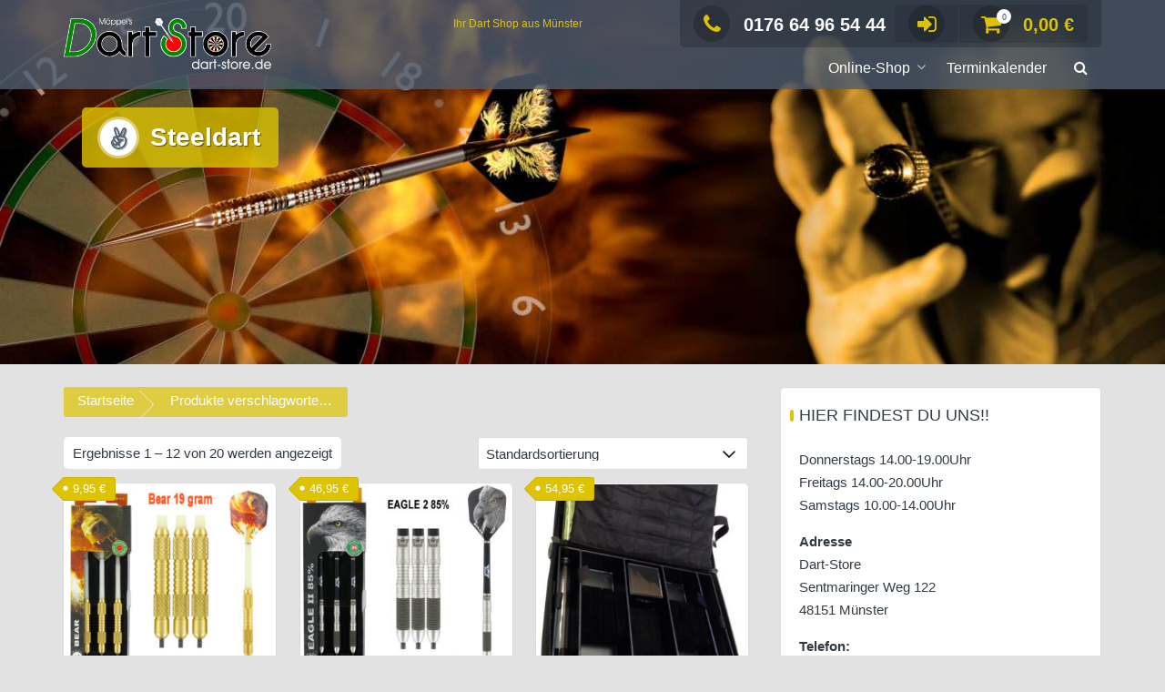

--- FILE ---
content_type: text/html; charset=UTF-8
request_url: https://dart-store.de/?product_tag=steeldart
body_size: 14964
content:
<!DOCTYPE html>
<html lang="de">
<head>
<meta charset="UTF-8">
<meta name="viewport" content="width=device-width, initial-scale=1">
<link rel="profile" href="http://gmpg.org/xfn/11">

<title>Steeldart &#8211; Dart Store</title>
<meta name='robots' content='max-image-preview:large' />
<script>window._wca = window._wca || [];</script>
<link rel='dns-prefetch' href='//stats.wp.com' />
<link rel="alternate" type="application/rss+xml" title="Dart Store &raquo; Feed" href="https://dart-store.de/?feed=rss2" />
<link rel="alternate" type="application/rss+xml" title="Dart Store &raquo; Kommentar-Feed" href="https://dart-store.de/?feed=comments-rss2" />
<link rel="alternate" type="application/rss+xml" title="Dart Store &raquo; Steeldart Schlagwort Feed" href="https://dart-store.de/?feed=rss2&#038;product_tag=steeldart" />
		<!-- This site uses the Google Analytics by MonsterInsights plugin v9.11.1 - Using Analytics tracking - https://www.monsterinsights.com/ -->
		<!-- Note: MonsterInsights is not currently configured on this site. The site owner needs to authenticate with Google Analytics in the MonsterInsights settings panel. -->
					<!-- No tracking code set -->
				<!-- / Google Analytics by MonsterInsights -->
		<style id='wp-img-auto-sizes-contain-inline-css' type='text/css'>
img:is([sizes=auto i],[sizes^="auto," i]){contain-intrinsic-size:3000px 1500px}
/*# sourceURL=wp-img-auto-sizes-contain-inline-css */
</style>
<style id='wp-emoji-styles-inline-css' type='text/css'>

	img.wp-smiley, img.emoji {
		display: inline !important;
		border: none !important;
		box-shadow: none !important;
		height: 1em !important;
		width: 1em !important;
		margin: 0 0.07em !important;
		vertical-align: -0.1em !important;
		background: none !important;
		padding: 0 !important;
	}
/*# sourceURL=wp-emoji-styles-inline-css */
</style>
<style id='wp-block-library-inline-css' type='text/css'>
:root{--wp-block-synced-color:#7a00df;--wp-block-synced-color--rgb:122,0,223;--wp-bound-block-color:var(--wp-block-synced-color);--wp-editor-canvas-background:#ddd;--wp-admin-theme-color:#007cba;--wp-admin-theme-color--rgb:0,124,186;--wp-admin-theme-color-darker-10:#006ba1;--wp-admin-theme-color-darker-10--rgb:0,107,160.5;--wp-admin-theme-color-darker-20:#005a87;--wp-admin-theme-color-darker-20--rgb:0,90,135;--wp-admin-border-width-focus:2px}@media (min-resolution:192dpi){:root{--wp-admin-border-width-focus:1.5px}}.wp-element-button{cursor:pointer}:root .has-very-light-gray-background-color{background-color:#eee}:root .has-very-dark-gray-background-color{background-color:#313131}:root .has-very-light-gray-color{color:#eee}:root .has-very-dark-gray-color{color:#313131}:root .has-vivid-green-cyan-to-vivid-cyan-blue-gradient-background{background:linear-gradient(135deg,#00d084,#0693e3)}:root .has-purple-crush-gradient-background{background:linear-gradient(135deg,#34e2e4,#4721fb 50%,#ab1dfe)}:root .has-hazy-dawn-gradient-background{background:linear-gradient(135deg,#faaca8,#dad0ec)}:root .has-subdued-olive-gradient-background{background:linear-gradient(135deg,#fafae1,#67a671)}:root .has-atomic-cream-gradient-background{background:linear-gradient(135deg,#fdd79a,#004a59)}:root .has-nightshade-gradient-background{background:linear-gradient(135deg,#330968,#31cdcf)}:root .has-midnight-gradient-background{background:linear-gradient(135deg,#020381,#2874fc)}:root{--wp--preset--font-size--normal:16px;--wp--preset--font-size--huge:42px}.has-regular-font-size{font-size:1em}.has-larger-font-size{font-size:2.625em}.has-normal-font-size{font-size:var(--wp--preset--font-size--normal)}.has-huge-font-size{font-size:var(--wp--preset--font-size--huge)}.has-text-align-center{text-align:center}.has-text-align-left{text-align:left}.has-text-align-right{text-align:right}.has-fit-text{white-space:nowrap!important}#end-resizable-editor-section{display:none}.aligncenter{clear:both}.items-justified-left{justify-content:flex-start}.items-justified-center{justify-content:center}.items-justified-right{justify-content:flex-end}.items-justified-space-between{justify-content:space-between}.screen-reader-text{border:0;clip-path:inset(50%);height:1px;margin:-1px;overflow:hidden;padding:0;position:absolute;width:1px;word-wrap:normal!important}.screen-reader-text:focus{background-color:#ddd;clip-path:none;color:#444;display:block;font-size:1em;height:auto;left:5px;line-height:normal;padding:15px 23px 14px;text-decoration:none;top:5px;width:auto;z-index:100000}html :where(.has-border-color){border-style:solid}html :where([style*=border-top-color]){border-top-style:solid}html :where([style*=border-right-color]){border-right-style:solid}html :where([style*=border-bottom-color]){border-bottom-style:solid}html :where([style*=border-left-color]){border-left-style:solid}html :where([style*=border-width]){border-style:solid}html :where([style*=border-top-width]){border-top-style:solid}html :where([style*=border-right-width]){border-right-style:solid}html :where([style*=border-bottom-width]){border-bottom-style:solid}html :where([style*=border-left-width]){border-left-style:solid}html :where(img[class*=wp-image-]){height:auto;max-width:100%}:where(figure){margin:0 0 1em}html :where(.is-position-sticky){--wp-admin--admin-bar--position-offset:var(--wp-admin--admin-bar--height,0px)}@media screen and (max-width:600px){html :where(.is-position-sticky){--wp-admin--admin-bar--position-offset:0px}}

/*# sourceURL=wp-block-library-inline-css */
</style><style id='global-styles-inline-css' type='text/css'>
:root{--wp--preset--aspect-ratio--square: 1;--wp--preset--aspect-ratio--4-3: 4/3;--wp--preset--aspect-ratio--3-4: 3/4;--wp--preset--aspect-ratio--3-2: 3/2;--wp--preset--aspect-ratio--2-3: 2/3;--wp--preset--aspect-ratio--16-9: 16/9;--wp--preset--aspect-ratio--9-16: 9/16;--wp--preset--color--black: #000000;--wp--preset--color--cyan-bluish-gray: #abb8c3;--wp--preset--color--white: #ffffff;--wp--preset--color--pale-pink: #f78da7;--wp--preset--color--vivid-red: #cf2e2e;--wp--preset--color--luminous-vivid-orange: #ff6900;--wp--preset--color--luminous-vivid-amber: #fcb900;--wp--preset--color--light-green-cyan: #7bdcb5;--wp--preset--color--vivid-green-cyan: #00d084;--wp--preset--color--pale-cyan-blue: #8ed1fc;--wp--preset--color--vivid-cyan-blue: #0693e3;--wp--preset--color--vivid-purple: #9b51e0;--wp--preset--gradient--vivid-cyan-blue-to-vivid-purple: linear-gradient(135deg,rgb(6,147,227) 0%,rgb(155,81,224) 100%);--wp--preset--gradient--light-green-cyan-to-vivid-green-cyan: linear-gradient(135deg,rgb(122,220,180) 0%,rgb(0,208,130) 100%);--wp--preset--gradient--luminous-vivid-amber-to-luminous-vivid-orange: linear-gradient(135deg,rgb(252,185,0) 0%,rgb(255,105,0) 100%);--wp--preset--gradient--luminous-vivid-orange-to-vivid-red: linear-gradient(135deg,rgb(255,105,0) 0%,rgb(207,46,46) 100%);--wp--preset--gradient--very-light-gray-to-cyan-bluish-gray: linear-gradient(135deg,rgb(238,238,238) 0%,rgb(169,184,195) 100%);--wp--preset--gradient--cool-to-warm-spectrum: linear-gradient(135deg,rgb(74,234,220) 0%,rgb(151,120,209) 20%,rgb(207,42,186) 40%,rgb(238,44,130) 60%,rgb(251,105,98) 80%,rgb(254,248,76) 100%);--wp--preset--gradient--blush-light-purple: linear-gradient(135deg,rgb(255,206,236) 0%,rgb(152,150,240) 100%);--wp--preset--gradient--blush-bordeaux: linear-gradient(135deg,rgb(254,205,165) 0%,rgb(254,45,45) 50%,rgb(107,0,62) 100%);--wp--preset--gradient--luminous-dusk: linear-gradient(135deg,rgb(255,203,112) 0%,rgb(199,81,192) 50%,rgb(65,88,208) 100%);--wp--preset--gradient--pale-ocean: linear-gradient(135deg,rgb(255,245,203) 0%,rgb(182,227,212) 50%,rgb(51,167,181) 100%);--wp--preset--gradient--electric-grass: linear-gradient(135deg,rgb(202,248,128) 0%,rgb(113,206,126) 100%);--wp--preset--gradient--midnight: linear-gradient(135deg,rgb(2,3,129) 0%,rgb(40,116,252) 100%);--wp--preset--font-size--small: 13px;--wp--preset--font-size--medium: 20px;--wp--preset--font-size--large: 36px;--wp--preset--font-size--x-large: 42px;--wp--preset--spacing--20: 0.44rem;--wp--preset--spacing--30: 0.67rem;--wp--preset--spacing--40: 1rem;--wp--preset--spacing--50: 1.5rem;--wp--preset--spacing--60: 2.25rem;--wp--preset--spacing--70: 3.38rem;--wp--preset--spacing--80: 5.06rem;--wp--preset--shadow--natural: 6px 6px 9px rgba(0, 0, 0, 0.2);--wp--preset--shadow--deep: 12px 12px 50px rgba(0, 0, 0, 0.4);--wp--preset--shadow--sharp: 6px 6px 0px rgba(0, 0, 0, 0.2);--wp--preset--shadow--outlined: 6px 6px 0px -3px rgb(255, 255, 255), 6px 6px rgb(0, 0, 0);--wp--preset--shadow--crisp: 6px 6px 0px rgb(0, 0, 0);}:where(.is-layout-flex){gap: 0.5em;}:where(.is-layout-grid){gap: 0.5em;}body .is-layout-flex{display: flex;}.is-layout-flex{flex-wrap: wrap;align-items: center;}.is-layout-flex > :is(*, div){margin: 0;}body .is-layout-grid{display: grid;}.is-layout-grid > :is(*, div){margin: 0;}:where(.wp-block-columns.is-layout-flex){gap: 2em;}:where(.wp-block-columns.is-layout-grid){gap: 2em;}:where(.wp-block-post-template.is-layout-flex){gap: 1.25em;}:where(.wp-block-post-template.is-layout-grid){gap: 1.25em;}.has-black-color{color: var(--wp--preset--color--black) !important;}.has-cyan-bluish-gray-color{color: var(--wp--preset--color--cyan-bluish-gray) !important;}.has-white-color{color: var(--wp--preset--color--white) !important;}.has-pale-pink-color{color: var(--wp--preset--color--pale-pink) !important;}.has-vivid-red-color{color: var(--wp--preset--color--vivid-red) !important;}.has-luminous-vivid-orange-color{color: var(--wp--preset--color--luminous-vivid-orange) !important;}.has-luminous-vivid-amber-color{color: var(--wp--preset--color--luminous-vivid-amber) !important;}.has-light-green-cyan-color{color: var(--wp--preset--color--light-green-cyan) !important;}.has-vivid-green-cyan-color{color: var(--wp--preset--color--vivid-green-cyan) !important;}.has-pale-cyan-blue-color{color: var(--wp--preset--color--pale-cyan-blue) !important;}.has-vivid-cyan-blue-color{color: var(--wp--preset--color--vivid-cyan-blue) !important;}.has-vivid-purple-color{color: var(--wp--preset--color--vivid-purple) !important;}.has-black-background-color{background-color: var(--wp--preset--color--black) !important;}.has-cyan-bluish-gray-background-color{background-color: var(--wp--preset--color--cyan-bluish-gray) !important;}.has-white-background-color{background-color: var(--wp--preset--color--white) !important;}.has-pale-pink-background-color{background-color: var(--wp--preset--color--pale-pink) !important;}.has-vivid-red-background-color{background-color: var(--wp--preset--color--vivid-red) !important;}.has-luminous-vivid-orange-background-color{background-color: var(--wp--preset--color--luminous-vivid-orange) !important;}.has-luminous-vivid-amber-background-color{background-color: var(--wp--preset--color--luminous-vivid-amber) !important;}.has-light-green-cyan-background-color{background-color: var(--wp--preset--color--light-green-cyan) !important;}.has-vivid-green-cyan-background-color{background-color: var(--wp--preset--color--vivid-green-cyan) !important;}.has-pale-cyan-blue-background-color{background-color: var(--wp--preset--color--pale-cyan-blue) !important;}.has-vivid-cyan-blue-background-color{background-color: var(--wp--preset--color--vivid-cyan-blue) !important;}.has-vivid-purple-background-color{background-color: var(--wp--preset--color--vivid-purple) !important;}.has-black-border-color{border-color: var(--wp--preset--color--black) !important;}.has-cyan-bluish-gray-border-color{border-color: var(--wp--preset--color--cyan-bluish-gray) !important;}.has-white-border-color{border-color: var(--wp--preset--color--white) !important;}.has-pale-pink-border-color{border-color: var(--wp--preset--color--pale-pink) !important;}.has-vivid-red-border-color{border-color: var(--wp--preset--color--vivid-red) !important;}.has-luminous-vivid-orange-border-color{border-color: var(--wp--preset--color--luminous-vivid-orange) !important;}.has-luminous-vivid-amber-border-color{border-color: var(--wp--preset--color--luminous-vivid-amber) !important;}.has-light-green-cyan-border-color{border-color: var(--wp--preset--color--light-green-cyan) !important;}.has-vivid-green-cyan-border-color{border-color: var(--wp--preset--color--vivid-green-cyan) !important;}.has-pale-cyan-blue-border-color{border-color: var(--wp--preset--color--pale-cyan-blue) !important;}.has-vivid-cyan-blue-border-color{border-color: var(--wp--preset--color--vivid-cyan-blue) !important;}.has-vivid-purple-border-color{border-color: var(--wp--preset--color--vivid-purple) !important;}.has-vivid-cyan-blue-to-vivid-purple-gradient-background{background: var(--wp--preset--gradient--vivid-cyan-blue-to-vivid-purple) !important;}.has-light-green-cyan-to-vivid-green-cyan-gradient-background{background: var(--wp--preset--gradient--light-green-cyan-to-vivid-green-cyan) !important;}.has-luminous-vivid-amber-to-luminous-vivid-orange-gradient-background{background: var(--wp--preset--gradient--luminous-vivid-amber-to-luminous-vivid-orange) !important;}.has-luminous-vivid-orange-to-vivid-red-gradient-background{background: var(--wp--preset--gradient--luminous-vivid-orange-to-vivid-red) !important;}.has-very-light-gray-to-cyan-bluish-gray-gradient-background{background: var(--wp--preset--gradient--very-light-gray-to-cyan-bluish-gray) !important;}.has-cool-to-warm-spectrum-gradient-background{background: var(--wp--preset--gradient--cool-to-warm-spectrum) !important;}.has-blush-light-purple-gradient-background{background: var(--wp--preset--gradient--blush-light-purple) !important;}.has-blush-bordeaux-gradient-background{background: var(--wp--preset--gradient--blush-bordeaux) !important;}.has-luminous-dusk-gradient-background{background: var(--wp--preset--gradient--luminous-dusk) !important;}.has-pale-ocean-gradient-background{background: var(--wp--preset--gradient--pale-ocean) !important;}.has-electric-grass-gradient-background{background: var(--wp--preset--gradient--electric-grass) !important;}.has-midnight-gradient-background{background: var(--wp--preset--gradient--midnight) !important;}.has-small-font-size{font-size: var(--wp--preset--font-size--small) !important;}.has-medium-font-size{font-size: var(--wp--preset--font-size--medium) !important;}.has-large-font-size{font-size: var(--wp--preset--font-size--large) !important;}.has-x-large-font-size{font-size: var(--wp--preset--font-size--x-large) !important;}
/*# sourceURL=global-styles-inline-css */
</style>

<style id='classic-theme-styles-inline-css' type='text/css'>
/*! This file is auto-generated */
.wp-block-button__link{color:#fff;background-color:#32373c;border-radius:9999px;box-shadow:none;text-decoration:none;padding:calc(.667em + 2px) calc(1.333em + 2px);font-size:1.125em}.wp-block-file__button{background:#32373c;color:#fff;text-decoration:none}
/*# sourceURL=/wp-includes/css/classic-themes.min.css */
</style>
<link rel='stylesheet' id='crellyslider.min-css' href='https://dart-store.de/wp-content/plugins/crelly-slider/css/crellyslider.min.css?ver=1.4.7' type='text/css' media='all' />
<link rel='stylesheet' id='sumup-checkout-css' href='https://dart-store.de/wp-content/plugins/sumup-payment-gateway-for-woocommerce/assets/css/checkout/modal.min.css?ver=2.7.7' type='text/css' media='all' />
<link rel='stylesheet' id='woocommerce-layout-css' href='https://dart-store.de/wp-content/plugins/woocommerce/assets/css/woocommerce-layout.css?ver=10.4.3' type='text/css' media='all' />
<style id='woocommerce-layout-inline-css' type='text/css'>

	.infinite-scroll .woocommerce-pagination {
		display: none;
	}
/*# sourceURL=woocommerce-layout-inline-css */
</style>
<link rel='stylesheet' id='woocommerce-smallscreen-css' href='https://dart-store.de/wp-content/plugins/woocommerce/assets/css/woocommerce-smallscreen.css?ver=10.4.3' type='text/css' media='only screen and (max-width: 768px)' />
<link rel='stylesheet' id='woocommerce-general-css' href='https://dart-store.de/wp-content/plugins/woocommerce/assets/css/woocommerce.css?ver=10.4.3' type='text/css' media='all' />
<style id='woocommerce-inline-inline-css' type='text/css'>
.woocommerce form .form-row .required { visibility: visible; }
/*# sourceURL=woocommerce-inline-inline-css */
</style>
<link rel='stylesheet' id='wc-gateway-ppec-frontend-css' href='https://dart-store.de/wp-content/plugins/woocommerce-gateway-paypal-express-checkout/assets/css/wc-gateway-ppec-frontend.css?ver=2.1.3' type='text/css' media='all' />
<link rel='stylesheet' id='animate-css' href='https://dart-store.de/wp-content/themes/trusted-pro/css/animate.css?ver=1.0' type='text/css' media='all' />
<link rel='stylesheet' id='trusted-font-awesome-css' href='https://dart-store.de/wp-content/themes/trusted-pro/css/font-awesome.min.css?ver=6.9' type='text/css' media='all' />
<link rel='stylesheet' id='trusted-icomoon-css' href='https://dart-store.de/wp-content/themes/trusted-pro/css/icomoon.min.css?ver=6.9' type='text/css' media='all' />
<link rel='stylesheet' id='chld_thm_cfg_parent-css' href='https://dart-store.de/wp-content/themes/trusted-pro/style.css?ver=6.9' type='text/css' media='all' />
<link rel='stylesheet' id='trusted-style-css' href='https://dart-store.de/wp-content/themes/trusted-pro-child/style.css?ver=1.8.1663852157' type='text/css' media='all' />
<link rel='stylesheet' id='header-1024-css' href='https://dart-store.de/wp-content/themes/trusted-pro/css/header-1024.css?ver=6.9' type='text/css' media='all' />
<style id='header-1024-inline-css' type='text/css'>
.main-header{background-image: url( https://dart-store.de/wp-content/uploads/2020/11/header.jpg )}.entry-content h1:before,.entry-content h2:before,.entry-content h3:before,.entry-content h4:before,.entry-content h5:before,.entry-content h6:before,.entry-header .entry-title:before,#secondary .widget .widget-title:before,h3#reply-title:before,h3.comments-title:before,.woocommerce h2:before,.woocommerce div.product .woocommerce-tabs .wc-tabs li.active:after{background-color:#ddc300}button,input[type="button"],input[type="reset"],input[type="submit"],#infinite-handle span button,#infinite-handle span button:hover,#infinite-handle span button:focus,#infinite-handle span button:active,.entry-meta span .fa,.entry-footer span .fa,.comment-navigation .nav-previous a,.comment-navigation .nav-next a,#top-bar a.button,#top-bar button, #top-bar input[type="button"], #top-bar input[type="reset"], #top-bar input[type="submit"],.top-cart:hover .item-count,.top-login-dropdown #respond input#submit, .top-login-dropdown a.button, .top-login-dropdown button.button, .top-login-dropdown input.button,.top-login-mini-cart #respond input#submit, .top-login-mini-cart a.button, .top-login-mini-cart button.button, .top-login-mini-cart input.button,.featured-post:hover .featured-icon,#cta-section a:hover .cta-icon .fa,#cta-section a.button,#footer-menu a[href*="codepen.io"]:hover:before,#footer-menu a[href*="digg.com"]:hover:before,#footer-menu a[href*="dribbble.com"]:hover:before,#footer-menu a[href*="dropbox.com"]:hover:before,#footer-menu a[href*="facebook.com"]:hover:before,#footer-menu a[href*="flickr.com"]:hover:before,#footer-menu a[href*="foursquare.com"]:hover:before,#footer-menu a[href*="plus.google.com"]:hover:before,#footer-menu a[href*="github.com"]:hover:before,#footer-menu a[href*="instagram.com"]:hover:before,#footer-menu a[href*="linkedin.com"]:hover:before,#footer-menu a[href*="pinterest.com"]:hover:before,#footer-menu a[href*="getpocket.com"]:hover:before,#footer-menu a[href*="reddit.com"]:hover:before,#footer-menu a[href*="skype.com"]:hover:before,#footer-menu a[href*="stumbleupon.com"]:hover:before,#footer-menu a[href*="tumblr.com"]:hover:before,#footer-menu a[href*="twitter.com"]:hover:before,#footer-menu a[href*="vimeo.com"]:hover:before,#footer-menu a[href*="wordpress.com"]:hover:before,#footer-menu a[href*="wordpress.org"]:hover:before,#footer-menu a[href*="youtube.com"]:hover:before,#footer-menu a[href^="mailto:"]:hover:before,#footer-menu a[href*="spotify.com"]:hover:before,#footer-menu a[href*="twitch.tv"]:hover:before,#footer-menu a[href$="/feed/"]:hover:before,.woocommerce ul.products li.product .button.add_to_cart_button,.woocommerce ul.products li.product .button,.woocommerce a.added_to_cart,.woocommerce div.product div.images .woocommerce-product-gallery__trigger,.woocommerce ul.products li.product .price,.woocommerce ul.products li.product .price:before,.woocommerce div.product p.price,.woocommerce div.product p.price:before,.woocommerce #respond input#submit.alt,.woocommerce a.button.alt,.woocommerce button.button.alt,.woocommerce input.button.alt,.woocommerce #respond input#submit.alt:hover,.woocommerce a.button.alt:hover,.woocommerce button.button.alt:hover,.woocommerce input.button.alt:hover,.woocommerce #respond input#submit.alt.disabled,.woocommerce #respond input#submit.alt.disabled:hover,.woocommerce #respond input#submit.alt:disabled,.woocommerce #respond input#submit.alt:disabled:hover,.woocommerce #respond input#submit.alt:disabled[disabled],.woocommerce #respond input#submit.alt:disabled[disabled]:hover,.woocommerce a.button.alt.disabled,.woocommerce a.button.alt.disabled:hover,.woocommerce a.button.alt:disabled,.woocommerce a.button.alt:disabled:hover,.woocommerce a.button.alt:disabled[disabled],.woocommerce a.button.alt:disabled[disabled]:hover,.woocommerce button.button.alt.disabled,.woocommerce button.button.alt.disabled:hover,.woocommerce button.button.alt:disabled,.woocommerce button.button.alt:disabled:hover,.woocommerce button.button.alt:disabled[disabled],.woocommerce button.button.alt:disabled[disabled]:hover,.woocommerce input.button.alt.disabled,.woocommerce input.button.alt.disabled:hover,.woocommerce input.button.alt:disabled,.woocommerce input.button.alt:disabled:hover,.woocommerce input.button.alt:disabled[disabled],.woocommerce input.button.alt:disabled[disabled]:hover,.woocommerce #respond input#submit,.woocommerce a.button,.woocommerce button.button,.woocommerce input.button,.woocommerce #respond input#submit:hover,.woocommerce a.button:hover,.woocommerce button.button:hover,.woocommerce input.button:hover,.page .woocommerce-tabs .wc-tabs li:before,.woocommerce .widget_price_filter .ui-slider .ui-slider-handle,.wc-block-grid__product-add-to-cart .wp-block-button__link,.wc-block-grid__product-add-to-cart a.added_to_cart,.wc-block-grid__product-price,.woocommerce ul.products li.product .price:before,.wc-block-grid__product-price:before{background:#ddc300}a,a:hover,a:focus,a:active,.single-entry-content a,.widget-area a:hover,.comment-list a:hover,#top-bar a:hover,#top-bar .fa,#site-description,.top-tel .fa,.top-login-dropdown .top-login-register:before,#primary-menu li a:hover,#primary-menu li.current-menu-item > a,#primary-menu ul li a:hover,#masthead.dark #primary-menu li a:hover,#masthead.light #primary-menu li a:hover,#cta-section .cta-icon .fa,.pagination a:hover,.pagination .current,article.post.sticky .entry-header .entry-title:after,.woocommerce div.product .woocommerce-tabs .wc-tabs li a:hover,.woocommerce nav.woocommerce-pagination ul li a:focus, .woocommerce nav.woocommerce-pagination ul li a:hover, .woocommerce nav.woocommerce-pagination ul li span.current,.woocommerce .woocommerce-message:before,.woocommerce-message:before,.woocommerce .woocommerce-info:before,.woocommerce-info:before,#masthead.light #top-bar a,#masthead.light #top-bar .fa:hover,#masthead.light #primary-menu li a:hover,.infinite-loader{color:#ddc300}#cta-section a:hover .cta-tel-before,#cta-section a:hover .cta-tel-after,.comment-navigation .nav-next a:after,.comment-navigation .nav-previous a:after,.featured-post,.pagination a:hover,.pagination .current,.woocommerce nav.woocommerce-pagination ul li a:focus,.woocommerce nav.woocommerce-pagination ul li a:hover,.woocommerce nav.woocommerce-pagination ul li span.current,.woocommerce div.product div.images .flex-control-thumbs li img.flex-active,.woocommerce div.product div.images .flex-control-thumbs li img:hover{border-color: #ddc300}#footer-menu a[href*="codepen.io"]:before,#footer-menu a[href*="digg.com"]:before,#footer-menu a[href*="dribbble.com"]:before,#footer-menu a[href*="dropbox.com"]:before,#footer-menu a[href*="facebook.com"]:before,#footer-menu a[href*="flickr.com"]:before,#footer-menu a[href*="foursquare.com"]:before,#footer-menu a[href*="plus.google.com"]:before,#footer-menu a[href*="github.com"]:before,#footer-menu a[href*="instagram.com"]:before,#footer-menu a[href*="linkedin.com"]:before,#footer-menu a[href*="pinterest.com"]:before,#footer-menu a[href*="getpocket.com"]:before,#footer-menu a[href*="reddit.com"]:before,#footer-menu a[href*="skype.com"]:before,#footer-menu a[href*="stumbleupon.com"]:before,#footer-menu a[href*="tumblr.com"]:before,#footer-menu a[href*="twitter.com"]:before,#footer-menu a[href*="vimeo.com"]:before,#footer-menu a[href*="wordpress.com"]:before,#footer-menu a[href*="wordpress.org"]:before,#footer-menu a[href*="youtube.com"]:before,#footer-menu a[href^="mailto:"]:before,#footer-menu a[href*="spotify.com"]:before,#footer-menu a[href*="twitch.tv"]:before,#footer-menu a[href$="/feed/"]:before{box-shadow: inset 0 0 0 #ddc300;}#footer-menu a[href*="codepen.io"]:hover:before,#footer-menu a[href*="digg.com"]:hover:before,#footer-menu a[href*="dribbble.com"]:hover:before,#footer-menu a[href*="dropbox.com"]:hover:before,#footer-menu a[href*="facebook.com"]:hover:before,#footer-menu a[href*="flickr.com"]:hover:before,#footer-menu a[href*="foursquare.com"]:hover:before,#footer-menu a[href*="plus.google.com"]:hover:before,#footer-menu a[href*="github.com"]:hover:before,#footer-menu a[href*="instagram.com"]:hover:before,#footer-menu a[href*="linkedin.com"]:hover:before,#footer-menu a[href*="pinterest.com"]:hover:before,#footer-menu a[href*="getpocket.com"]:hover:before,#footer-menu a[href*="reddit.com"]:hover:before,#footer-menu a[href*="skype.com"]:hover:before,#footer-menu a[href*="stumbleupon.com"]:hover:before,#footer-menu a[href*="tumblr.com"]:hover:before,#footer-menu a[href*="twitter.com"]:hover:before,#footer-menu a[href*="vimeo.com"]:hover:before,#footer-menu a[href*="wordpress.com"]:hover:before,#footer-menu a[href*="wordpress.org"]:hover:before,#footer-menu a[href*="youtube.com"]:hover:before,#footer-menu a[href^="mailto:"]:hover:before,#footer-menu a[href*="spotify.com"]:hover:before,#footer-menu a[href*="twitch.tv"]:hover:before,#footer-menu a[href$="/feed/"]:hover:before{box-shadow: inset 0 -40px 0 #ddc300;}.main-title{background:rgba( 221, 195, 0,0.8);}.featured-post:hover .featured-icon,#cta-section a:hover .cta-icon .fa{box-shadow: 0px 0px 0px 4px rgba( 221, 195, 0,0.45);}.breadcrumbs .trail-items{background:rgba( 221, 195, 0,0.7);}#cta-section{background-image: url( https://dart-store.de/wp-content/uploads/2020/12/51716-FSH-Purple-Package.png )}
/*# sourceURL=header-1024-inline-css */
</style>
<link rel='stylesheet' id='woocommerce-gzd-layout-css' href='https://dart-store.de/wp-content/plugins/woocommerce-germanized/build/static/layout-styles.css?ver=3.20.5' type='text/css' media='all' />
<style id='woocommerce-gzd-layout-inline-css' type='text/css'>
.woocommerce-checkout .shop_table { background-color: #eeeeee; } .product p.deposit-packaging-type { font-size: 1.25em !important; } p.woocommerce-shipping-destination { display: none; }
                .wc-gzd-nutri-score-value-a {
                    background: url(https://dart-store.de/wp-content/plugins/woocommerce-germanized/assets/images/nutri-score-a.svg) no-repeat;
                }
                .wc-gzd-nutri-score-value-b {
                    background: url(https://dart-store.de/wp-content/plugins/woocommerce-germanized/assets/images/nutri-score-b.svg) no-repeat;
                }
                .wc-gzd-nutri-score-value-c {
                    background: url(https://dart-store.de/wp-content/plugins/woocommerce-germanized/assets/images/nutri-score-c.svg) no-repeat;
                }
                .wc-gzd-nutri-score-value-d {
                    background: url(https://dart-store.de/wp-content/plugins/woocommerce-germanized/assets/images/nutri-score-d.svg) no-repeat;
                }
                .wc-gzd-nutri-score-value-e {
                    background: url(https://dart-store.de/wp-content/plugins/woocommerce-germanized/assets/images/nutri-score-e.svg) no-repeat;
                }
            
/*# sourceURL=woocommerce-gzd-layout-inline-css */
</style>
<script type="text/javascript" src="https://dart-store.de/wp-includes/js/jquery/jquery.min.js?ver=3.7.1" id="jquery-core-js"></script>
<script type="text/javascript" src="https://dart-store.de/wp-includes/js/jquery/jquery-migrate.min.js?ver=3.4.1" id="jquery-migrate-js"></script>
<script type="text/javascript" src="https://dart-store.de/wp-includes/js/jquery/ui/core.min.js?ver=1.13.3" id="jquery-ui-core-js"></script>
<script type="text/javascript" src="https://dart-store.de/wp-content/plugins/crelly-slider/js/jquery.crellyslider.min.js?ver=1.4.7" id="jquery.crellyslider.min-js"></script>
<script type="text/javascript" src="https://dart-store.de/wp-content/plugins/woocommerce/assets/js/jquery-blockui/jquery.blockUI.min.js?ver=2.7.0-wc.10.4.3" id="wc-jquery-blockui-js" defer="defer" data-wp-strategy="defer"></script>
<script type="text/javascript" id="wc-add-to-cart-js-extra">
/* <![CDATA[ */
var wc_add_to_cart_params = {"ajax_url":"/wp-admin/admin-ajax.php","wc_ajax_url":"/?wc-ajax=%%endpoint%%","i18n_view_cart":"Warenkorb anzeigen","cart_url":"https://dart-store.de/?page_id=41","is_cart":"","cart_redirect_after_add":"no"};
//# sourceURL=wc-add-to-cart-js-extra
/* ]]> */
</script>
<script type="text/javascript" src="https://dart-store.de/wp-content/plugins/woocommerce/assets/js/frontend/add-to-cart.min.js?ver=10.4.3" id="wc-add-to-cart-js" defer="defer" data-wp-strategy="defer"></script>
<script type="text/javascript" src="https://dart-store.de/wp-content/plugins/woocommerce/assets/js/js-cookie/js.cookie.min.js?ver=2.1.4-wc.10.4.3" id="wc-js-cookie-js" defer="defer" data-wp-strategy="defer"></script>
<script type="text/javascript" id="woocommerce-js-extra">
/* <![CDATA[ */
var woocommerce_params = {"ajax_url":"/wp-admin/admin-ajax.php","wc_ajax_url":"/?wc-ajax=%%endpoint%%","i18n_password_show":"Passwort anzeigen","i18n_password_hide":"Passwort ausblenden"};
//# sourceURL=woocommerce-js-extra
/* ]]> */
</script>
<script type="text/javascript" src="https://dart-store.de/wp-content/plugins/woocommerce/assets/js/frontend/woocommerce.min.js?ver=10.4.3" id="woocommerce-js" defer="defer" data-wp-strategy="defer"></script>
<script type="text/javascript" src="https://stats.wp.com/s-202603.js" id="woocommerce-analytics-js" defer="defer" data-wp-strategy="defer"></script>
<script type="text/javascript" id="wc-gzd-unit-price-observer-queue-js-extra">
/* <![CDATA[ */
var wc_gzd_unit_price_observer_queue_params = {"ajax_url":"/wp-admin/admin-ajax.php","wc_ajax_url":"/?wc-ajax=%%endpoint%%","refresh_unit_price_nonce":"74d16d8039"};
//# sourceURL=wc-gzd-unit-price-observer-queue-js-extra
/* ]]> */
</script>
<script type="text/javascript" src="https://dart-store.de/wp-content/plugins/woocommerce-germanized/build/static/unit-price-observer-queue.js?ver=3.20.5" id="wc-gzd-unit-price-observer-queue-js" defer="defer" data-wp-strategy="defer"></script>
<script type="text/javascript" src="https://dart-store.de/wp-content/plugins/woocommerce/assets/js/accounting/accounting.min.js?ver=0.4.2" id="wc-accounting-js"></script>
<script type="text/javascript" id="wc-gzd-unit-price-observer-js-extra">
/* <![CDATA[ */
var wc_gzd_unit_price_observer_params = {"wrapper":".product","price_selector":{"p.price":{"is_total_price":false,"is_primary_selector":true,"quantity_selector":""}},"replace_price":"1","product_id":"860","price_decimal_sep":",","price_thousand_sep":".","qty_selector":"input.quantity, input.qty","refresh_on_load":""};
//# sourceURL=wc-gzd-unit-price-observer-js-extra
/* ]]> */
</script>
<script type="text/javascript" src="https://dart-store.de/wp-content/plugins/woocommerce-germanized/build/static/unit-price-observer.js?ver=3.20.5" id="wc-gzd-unit-price-observer-js" defer="defer" data-wp-strategy="defer"></script>
<link rel="https://api.w.org/" href="https://dart-store.de/index.php?rest_route=/" /><link rel="alternate" title="JSON" type="application/json" href="https://dart-store.de/index.php?rest_route=/wp/v2/product_tag/26" /><link rel="EditURI" type="application/rsd+xml" title="RSD" href="https://dart-store.de/xmlrpc.php?rsd" />
<meta name="generator" content="WordPress 6.9" />
<meta name="generator" content="WooCommerce 10.4.3" />
	<noscript><style>.woocommerce-product-gallery{ opacity: 1 !important; }</style></noscript>
	<style type="text/css" id="custom-background-css">
body.custom-background { background-color: #e2e2e2; }
</style>
			<style type="text/css" id="wp-custom-css">
			.main-header {
	min-height: 400px!important;
	background-position: 0;
}
.header-title {
	padding: 20px;
}

article {
	position: relative;
	background: none;
	padding: 0px;
}

.woocommerce div.product .stock {
	background-color: #77a464;
	font-weight: bold;
	font-size: 1.2em!important;
	color: #FFFFFF;
	padding-left: 5px;
}

.woocommerce div.product .out-of-stock {
	color: #FFFFFF;
	font-weight: bold;
	font-size: 1.2em!important;
	background-color: red;
	padding-left: 5px;
}

.top-login-mini-cart a.button.checkout {
	display: none;
}

.woocommerce div.product form.variations_form.cart {
 color: #000;	
}

table.variations th.label {
 background-color: transparent;
	color:#fff;
} 

li.product p.wc-gzd-additional-info {
  padding: 2px 15px !important;
	margin:0 0 5px 0 !important;
} 		</style>
		<link rel='stylesheet' id='wc-blocks-style-css' href='https://dart-store.de/wp-content/plugins/woocommerce/assets/client/blocks/wc-blocks.css?ver=wc-10.4.3' type='text/css' media='all' />
</head>

<body class="archive tax-product_tag term-steeldart term-26 custom-background wp-custom-logo wp-theme-trusted-pro wp-child-theme-trusted-pro-child theme-trusted-pro woocommerce woocommerce-page woocommerce-no-js group-blog">
<div id="page">
			<header id="masthead" class="site-header dark">

		
		<div class="container clearfix">

			<div id="site-branding">
				<a href="https://dart-store.de/" class="custom-logo-link" rel="home"><img width="400" height="98" src="https://dart-store.de/wp-content/uploads/2023/01/logo_dart-store.png" class="custom-logo" alt="Dart Store" decoding="async" srcset="https://dart-store.de/wp-content/uploads/2023/01/logo_dart-store.png 400w, https://dart-store.de/wp-content/uploads/2023/01/logo_dart-store-300x74.png 300w" sizes="(max-width: 400px) 100vw, 400px" /></a>			</div><!-- #site-branding -->

			<!--<div id="top-info">-->
									<div id="site-description" class="site-description">Ihr Dart Shop aus Münster</div>

					<div id="top-info">
						<div class="top-tel">

							<div class="mobile-clear">
								<a href="tel:0176 64 96 54 44"><i class="fa fa-phone"></i>0176 64 96 54 44</a>
							</div>

							<div class="top-login">
								<a href="https://dart-store.de/?page_id=43"><i class="fa fa-sign-in"></i></a>
								<div class="top-login-dropdown">
									<p class="top-login-header"><span class="top-login-login">Anmelden</span></p><form class="woocommerce-form woocommerce-form-login login" method="post" >

	
	
	<p class="form-row form-row-first">
		<label for="username">Benutzername oder E-Mail-Adresse&nbsp;<span class="required" aria-hidden="true">*</span><span class="screen-reader-text">Erforderlich</span></label>
		<input type="text" class="input-text" name="username" id="username" autocomplete="username" required aria-required="true" />
	</p>
	<p class="form-row form-row-last">
		<label for="password">Passwort&nbsp;<span class="required" aria-hidden="true">*</span><span class="screen-reader-text">Erforderlich</span></label>
		<input class="input-text woocommerce-Input" type="password" name="password" id="password" autocomplete="current-password" required aria-required="true" />
	</p>
	<div class="clear"></div>

	
	<p class="form-row">
		<label class="woocommerce-form__label woocommerce-form__label-for-checkbox woocommerce-form-login__rememberme">
			<input class="woocommerce-form__input woocommerce-form__input-checkbox" name="rememberme" type="checkbox" id="rememberme" value="forever" /> <span>Angemeldet bleiben</span>
		</label>
		<input type="hidden" id="woocommerce-login-nonce" name="woocommerce-login-nonce" value="3bf1b4c9b5" /><input type="hidden" name="_wp_http_referer" value="/?product_tag=steeldart" />		<input type="hidden" name="redirect" value="https://dart-store.de?product_tag=steeldart" />
		<button type="submit" class="woocommerce-button button woocommerce-form-login__submit" name="login" value="Anmelden">Anmelden</button>
	</p>
	<p class="lost_password">
		<a href="https://dart-store.de/?page_id=43&#038;lost-password">Passwort vergessen?</a>
	</p>

	<div class="clear"></div>

	
</form>
<p class="top-login-footer"><span class="top-login-register"><a href="https://dart-store.de/?page_id=43">Registrieren</a></span></p>								</div>
							</div>

							<div class="top-cart">
								<a class="cart-contents" href="https://dart-store.de/?page_id=41"><i class="fa cart-icon"><span class="item-count">0</span></i><span class="woocommerce-Price-amount amount"><bdi>0,00&nbsp;<span class="woocommerce-Price-currencySymbol">&euro;</span></bdi></span></a>
								<div class="top-login-mini-cart">
									

	<p class="woocommerce-mini-cart__empty-message">Es befinden sich keine Produkte im Warenkorb.</p>


		
								</div>
							</div>

						</div>
					</div>
								<!--</div>-->

	        <a href="#x" class="trusted-overlay" id="search"></a>
	        <div class="trusted-modal">
	            <div class="close-this"><a class="fa fa-close" href="#close"></a></div>
					<form role="search" method="get" class="search-form" action="https://dart-store.de/">
		<label class="search-label">
			<span class="screen-reader-text">Suche nach:</span>
			<div>				
				<select  name='product_cat' id='product_cat' class='postform'>
	<option value='0' selected='selected'>Alle</option>
	<option class="level-0" value="accessories">Accessoires</option>
	<option class="level-0" value="steeldart">Steeldart</option>
	<option class="level-0" value="steeldart-boards">Steeldart Boards</option>
	<option class="level-0" value="flights">Flights</option>
	<option class="level-1" value="pentathlon">&nbsp;&nbsp;&nbsp;Pentathlon</option>
	<option class="level-1" value="robson-plus">&nbsp;&nbsp;&nbsp;Robson Plus</option>
	<option class="level-1" value="winmau">&nbsp;&nbsp;&nbsp;Winmau</option>
	<option class="level-1" value="l-style">&nbsp;&nbsp;&nbsp;L-Style</option>
	<option class="level-0" value="shaefte">Schäfte</option>
	<option class="level-0" value="softdarts">Softdarts</option>
	<option class="level-0" value="soft-tip-spitzen">Soft Tip Spitzen</option>
	<option class="level-0" value="softtip-boards">Softtip Boards</option>
	<option class="level-0" value="cases-und-taschen">Cases und Taschen</option>
</select>
				<input type="search" class="input-search" placeholder="Suche " value="" name="s" title="Suche nach:">
				<input type="hidden" name="post_type" value="product">
				<button type="submit" ><i class="fa fa-search"></i></button>
			</div>
		</label>
	</form>
		        </div>

						<div class="site-navigation" role="navigation">
				<a class="toggle-nav" href="javascript:void(0);"><span></span></a>
				<div class="menu-top-menu-container"><ul id="primary-menu" class="clearfix"><li id="menu-item-88" class="menu-item menu-item-type-post_type menu-item-object-page menu-item-has-children menu-item-88"><a href="https://dart-store.de/?page_id=40">Online-Shop</a>
<ul class="sub-menu">
	<li id="menu-item-87" class="menu-item menu-item-type-post_type menu-item-object-page menu-item-87"><a href="https://dart-store.de/?page_id=41">Warenkorb</a></li>
	<li id="menu-item-86" class="menu-item menu-item-type-post_type menu-item-object-page menu-item-86"><a href="https://dart-store.de/?page_id=42">Kasse</a></li>
	<li id="menu-item-85" class="menu-item menu-item-type-post_type menu-item-object-page menu-item-85"><a href="https://dart-store.de/?page_id=43">Mein Konto</a></li>
</ul>
</li>
<li id="menu-item-184" class="menu-item menu-item-type-post_type menu-item-object-page menu-item-184"><a href="https://dart-store.de/?page_id=181">Terminkalender</a></li>
<li class="menu-item trusted-search"><a class="trusted-search" href="#search" role="button"><span class="fa fa-search"></span></a></li></ul></div>			</div>
		</div>
			
	</header><!-- #masthead -->

	<div id="content" class="site-content clearfix">

	<header class="main-header dark">
		
		
		<div class="container">
			<div class="header-title align-left">
		<h1 class="main-title fadeInDown"><i class="fa fa-angellist"></i>Steeldart</h1>			</div>
		</div><!-- .container -->
	</header><!-- .entry-header -->
	<div class="container clearfix">
	<div id="primary" class="content-area">
		<main id="main" class="site-main" role="main"><nav role="navigation" aria-label="Breadcrumbs" class="breadcrumb-trail breadcrumbs" itemprop="breadcrumb"><ul class="trail-items" itemscope itemtype="http://schema.org/BreadcrumbList"><li itemprop="itemListElement" itemscope itemtype="http://schema.org/ListItem" class="trail-item"><a href="https://dart-store.de">Startseite</a></li><span class="delimiter"></span><li itemprop="itemListElement" itemscope itemtype="http://schema.org/ListItem" class="trail-item">Produkte verschlagwortet mit &#8222;Steeldart&#8220;</li></ul></nav><header class="woocommerce-products-header">
	
	</header>
<div class="woocommerce-notices-wrapper"></div><p class="woocommerce-result-count" role="alert" aria-relevant="all" >
	Ergebnisse 1 – 12 von 20 werden angezeigt</p>
<form class="woocommerce-ordering" method="get">
		<select
		name="orderby"
		class="orderby"
					aria-label="Shop-Reihenfolge"
			>
					<option value="menu_order"  selected='selected'>Standardsortierung</option>
					<option value="popularity" >Nach Beliebtheit sortiert</option>
					<option value="rating" >Nach Durchschnittsbewertung sortiert</option>
					<option value="date" >Nach Aktualität sortieren</option>
					<option value="price" >Nach Preis sortieren: aufsteigend</option>
					<option value="price-desc" >Nach Preis sortieren: absteigend</option>
			</select>
	<input type="hidden" name="paged" value="1" />
	<input type="hidden" name="product_tag" value="steeldart" /></form>
<ul class="products">
<li class="product type-product post-860 status-publish first outofstock product_cat-steeldart product_tag-19gr product_tag-20gr product_tag-21gr product_tag-22gr product_tag-23gr product_tag-24gr product_tag-brass product_tag-dart product_tag-einsteigerdart product_tag-messing product_tag-steel product_tag-steeldart has-post-thumbnail taxable shipping-taxable purchasable product-type-variable">
	<a href="https://dart-store.de/?product=bulls-nl-bear-brass-steel-darts" class="woocommerce-LoopProduct-link woocommerce-loop-product__link"><img width="300" height="300" src="https://dart-store.de/wp-content/uploads/2021/01/Bulls-Steeltip-Bear-Brass-19-gram-Total-300x300.jpg" class="attachment-woocommerce_thumbnail size-woocommerce_thumbnail" alt="BULLS NL Bear Brass Steel Darts" decoding="async" fetchpriority="high" srcset="https://dart-store.de/wp-content/uploads/2021/01/Bulls-Steeltip-Bear-Brass-19-gram-Total-300x300.jpg 300w, https://dart-store.de/wp-content/uploads/2021/01/Bulls-Steeltip-Bear-Brass-19-gram-Total-150x150.jpg 150w, https://dart-store.de/wp-content/uploads/2021/01/Bulls-Steeltip-Bear-Brass-19-gram-Total-600x600.jpg 600w, https://dart-store.de/wp-content/uploads/2021/01/Bulls-Steeltip-Bear-Brass-19-gram-Total-100x100.jpg 100w, https://dart-store.de/wp-content/uploads/2021/01/Bulls-Steeltip-Bear-Brass-19-gram-Total.jpg 605w" sizes="(max-width: 300px) 100vw, 300px" /><h2 class="woocommerce-loop-product__title">BULLS NL Bear Brass Steel Darts</h2>
	<span class="price"><span class="woocommerce-Price-amount amount"><bdi>9,95&nbsp;<span class="woocommerce-Price-currencySymbol">&euro;</span></bdi></span></span>



</a>
	<p class="wc-gzd-additional-info wc-gzd-additional-info-loop tax-info">inkl. MwSt.</p>

	<p class="wc-gzd-additional-info wc-gzd-additional-info-loop shipping-costs-info">zzgl. <a href="https://dart-store.de/?page_id=99" target="_blank">Versandkosten</a></p>

<a href="https://dart-store.de/?product=bulls-nl-bear-brass-steel-darts" aria-describedby="woocommerce_loop_add_to_cart_link_describedby_860" data-quantity="1" class="button product_type_variable" data-product_id="860" data-product_sku="" aria-label="Wähle Optionen für „BULLS NL Bear Brass Steel Darts“" rel="nofollow">Ausführung wählen</a>	<span id="woocommerce_loop_add_to_cart_link_describedby_860" class="screen-reader-text">
		Dieses Produkt weist mehrere Varianten auf. Die Optionen können auf der Produktseite gewählt werden	</span>
</li>
<li class="product type-product post-680 status-publish outofstock product_cat-steeldart product_tag-22gr product_tag-24gr product_tag-239 product_tag-dart product_tag-eagle product_tag-steel product_tag-steeldart product_tag-tungsten product_tag-wolfram has-post-thumbnail taxable shipping-taxable purchasable product-type-variable">
	<a href="https://dart-store.de/?product=bulls-nl-eagle-2-85-tungsten-steel-darts" class="woocommerce-LoopProduct-link woocommerce-loop-product__link"><img width="300" height="300" src="https://dart-store.de/wp-content/uploads/2020/12/Bulls-Steeltip-Eagle-2-Total-300x300.jpg" class="attachment-woocommerce_thumbnail size-woocommerce_thumbnail" alt="BULLS NL Eagle 2 85% Tungsten Steel Darts" decoding="async" srcset="https://dart-store.de/wp-content/uploads/2020/12/Bulls-Steeltip-Eagle-2-Total-300x300.jpg 300w, https://dart-store.de/wp-content/uploads/2020/12/Bulls-Steeltip-Eagle-2-Total-150x150.jpg 150w, https://dart-store.de/wp-content/uploads/2020/12/Bulls-Steeltip-Eagle-2-Total-768x768.jpg 768w, https://dart-store.de/wp-content/uploads/2020/12/Bulls-Steeltip-Eagle-2-Total-600x600.jpg 600w, https://dart-store.de/wp-content/uploads/2020/12/Bulls-Steeltip-Eagle-2-Total-100x100.jpg 100w, https://dart-store.de/wp-content/uploads/2020/12/Bulls-Steeltip-Eagle-2-Total.jpg 857w" sizes="(max-width: 300px) 100vw, 300px" /><h2 class="woocommerce-loop-product__title">BULLS NL Eagle 2 85% Tungsten Steel Darts</h2>
	<span class="price"><span class="woocommerce-Price-amount amount"><bdi>46,95&nbsp;<span class="woocommerce-Price-currencySymbol">&euro;</span></bdi></span></span>



</a>
	<p class="wc-gzd-additional-info wc-gzd-additional-info-loop tax-info">inkl. MwSt.</p>

	<p class="wc-gzd-additional-info wc-gzd-additional-info-loop shipping-costs-info">zzgl. <a href="https://dart-store.de/?page_id=99" target="_blank">Versandkosten</a></p>

<a href="https://dart-store.de/?product=bulls-nl-eagle-2-85-tungsten-steel-darts" aria-describedby="woocommerce_loop_add_to_cart_link_describedby_680" data-quantity="1" class="button product_type_variable" data-product_id="680" data-product_sku="14420" aria-label="Wähle Optionen für „BULLS NL Eagle 2 85% Tungsten Steel Darts“" rel="nofollow">Ausführung wählen</a>	<span id="woocommerce_loop_add_to_cart_link_describedby_680" class="screen-reader-text">
		Dieses Produkt weist mehrere Varianten auf. Die Optionen können auf der Produktseite gewählt werden	</span>
</li>
<li class="product type-product post-567 status-publish last instock product_cat-cases-und-taschen product_tag-carbon product_tag-case product_tag-dart product_tag-mega product_tag-roehrchen product_tag-softdart product_tag-steeldart product_tag-tasche product_tag-zubehoer has-post-thumbnail taxable shipping-taxable purchasable product-type-simple">
	<a href="https://dart-store.de/?product=mega-darttasche-schwarz-carbon-look" class="woocommerce-LoopProduct-link woocommerce-loop-product__link"><img width="300" height="300" src="https://dart-store.de/wp-content/uploads/2020/11/66323_bulls_mega_pak_empty_2-300x300.jpg" class="attachment-woocommerce_thumbnail size-woocommerce_thumbnail" alt="Bulls NL Mega Darttasche Schwarz Carbon Look" decoding="async" srcset="https://dart-store.de/wp-content/uploads/2020/11/66323_bulls_mega_pak_empty_2-300x300.jpg 300w, https://dart-store.de/wp-content/uploads/2020/11/66323_bulls_mega_pak_empty_2-150x150.jpg 150w, https://dart-store.de/wp-content/uploads/2020/11/66323_bulls_mega_pak_empty_2-100x100.jpg 100w" sizes="(max-width: 300px) 100vw, 300px" /><h2 class="woocommerce-loop-product__title">Bulls NL Mega Darttasche Schwarz Carbon Look</h2>
	<span class="price"><span class="woocommerce-Price-amount amount"><bdi>54,95&nbsp;<span class="woocommerce-Price-currencySymbol">&euro;</span></bdi></span></span>



</a>
	<p class="wc-gzd-additional-info wc-gzd-additional-info-loop tax-info">inkl. 19 % MwSt.</p>

	<p class="wc-gzd-additional-info wc-gzd-additional-info-loop shipping-costs-info">zzgl. <a href="https://dart-store.de/?page_id=99" target="_blank">Versandkosten</a></p>

<a href="/?product_tag=steeldart&#038;add-to-cart=567" aria-describedby="woocommerce_loop_add_to_cart_link_describedby_567" data-quantity="1" class="button product_type_simple add_to_cart_button ajax_add_to_cart" data-product_id="567" data-product_sku="66323" aria-label="In den Warenkorb legen: „Bulls NL Mega Darttasche Schwarz Carbon Look“" rel="nofollow" data-success_message="„Bulls NL Mega Darttasche Schwarz Carbon Look“ wurde deinem Warenkorb hinzugefügt" role="button">In den Warenkorb</a>	<span id="woocommerce_loop_add_to_cart_link_describedby_567" class="screen-reader-text">
			</span>
</li>
<li class="product type-product post-665 status-publish first outofstock product_cat-steeldart product_tag-22gr product_tag-24gr product_tag-120 product_tag-dart product_tag-steel product_tag-steeldart product_tag-tungsten product_tag-v8 product_tag-wolfram has-post-thumbnail taxable shipping-taxable purchasable product-type-variable">
	<a href="https://dart-store.de/?product=bulls-nl-v8-90-c-tungsten-steel-darts" class="woocommerce-LoopProduct-link woocommerce-loop-product__link"><img width="300" height="300" src="https://dart-store.de/wp-content/uploads/2020/12/Bulls-Steeltip-V8-C-Total-300x300.jpg" class="attachment-woocommerce_thumbnail size-woocommerce_thumbnail" alt="BULLS NL V8 90% C Tungsten Steel Darts" decoding="async" loading="lazy" srcset="https://dart-store.de/wp-content/uploads/2020/12/Bulls-Steeltip-V8-C-Total-300x300.jpg 300w, https://dart-store.de/wp-content/uploads/2020/12/Bulls-Steeltip-V8-C-Total-150x150.jpg 150w, https://dart-store.de/wp-content/uploads/2020/12/Bulls-Steeltip-V8-C-Total-768x768.jpg 768w, https://dart-store.de/wp-content/uploads/2020/12/Bulls-Steeltip-V8-C-Total-600x600.jpg 600w, https://dart-store.de/wp-content/uploads/2020/12/Bulls-Steeltip-V8-C-Total-100x100.jpg 100w, https://dart-store.de/wp-content/uploads/2020/12/Bulls-Steeltip-V8-C-Total.jpg 857w" sizes="auto, (max-width: 300px) 100vw, 300px" /><h2 class="woocommerce-loop-product__title">BULLS NL V8 90% C Tungsten Steel Darts</h2>
	<span class="price"><span class="woocommerce-Price-amount amount"><bdi>49,95&nbsp;<span class="woocommerce-Price-currencySymbol">&euro;</span></bdi></span></span>



</a>
	<p class="wc-gzd-additional-info wc-gzd-additional-info-loop tax-info">inkl. MwSt.</p>

	<p class="wc-gzd-additional-info wc-gzd-additional-info-loop shipping-costs-info">zzgl. <a href="https://dart-store.de/?page_id=99" target="_blank">Versandkosten</a></p>

<a href="https://dart-store.de/?product=bulls-nl-v8-90-c-tungsten-steel-darts" aria-describedby="woocommerce_loop_add_to_cart_link_describedby_665" data-quantity="1" class="button product_type_variable" data-product_id="665" data-product_sku="13220C" aria-label="Wähle Optionen für „BULLS NL V8 90% C Tungsten Steel Darts“" rel="nofollow">Ausführung wählen</a>	<span id="woocommerce_loop_add_to_cart_link_describedby_665" class="screen-reader-text">
		Dieses Produkt weist mehrere Varianten auf. Die Optionen können auf der Produktseite gewählt werden	</span>
</li>
<li class="product type-product post-893 status-publish outofstock product_cat-cases-und-taschen product_tag-carbon product_tag-case product_tag-dart product_tag-roehrchen product_tag-softdart product_tag-steeldart product_tag-tasche product_tag-zubehoer has-post-thumbnail taxable shipping-taxable purchasable product-type-variable">
	<a href="https://dart-store.de/?product=die-darttasche" class="woocommerce-LoopProduct-link woocommerce-loop-product__link"><img width="300" height="300" src="https://dart-store.de/wp-content/uploads/2021/01/66325N-Darttasche_Black-300x300.jpg" class="attachment-woocommerce_thumbnail size-woocommerce_thumbnail" alt="Die Darttasche schmal Soft" decoding="async" loading="lazy" srcset="https://dart-store.de/wp-content/uploads/2021/01/66325N-Darttasche_Black-300x300.jpg 300w, https://dart-store.de/wp-content/uploads/2021/01/66325N-Darttasche_Black-150x150.jpg 150w, https://dart-store.de/wp-content/uploads/2021/01/66325N-Darttasche_Black-100x100.jpg 100w" sizes="auto, (max-width: 300px) 100vw, 300px" /><h2 class="woocommerce-loop-product__title">Die Darttasche schmal Soft</h2>
	<span class="price"><span class="woocommerce-Price-amount amount"><bdi>15,95&nbsp;<span class="woocommerce-Price-currencySymbol">&euro;</span></bdi></span></span>



</a>
	<p class="wc-gzd-additional-info wc-gzd-additional-info-loop tax-info">inkl. MwSt.</p>

	<p class="wc-gzd-additional-info wc-gzd-additional-info-loop shipping-costs-info">zzgl. <a href="https://dart-store.de/?page_id=99" target="_blank">Versandkosten</a></p>

<a href="https://dart-store.de/?product=die-darttasche" aria-describedby="woocommerce_loop_add_to_cart_link_describedby_893" data-quantity="1" class="button product_type_variable" data-product_id="893" data-product_sku="" aria-label="Wähle Optionen für „Die Darttasche schmal Soft“" rel="nofollow">Ausführung wählen</a>	<span id="woocommerce_loop_add_to_cart_link_describedby_893" class="screen-reader-text">
		Dieses Produkt weist mehrere Varianten auf. Die Optionen können auf der Produktseite gewählt werden	</span>
</li>
<li class="product type-product post-926 status-publish last outofstock product_cat-cases-und-taschen product_tag-blau product_tag-carbon product_tag-case product_tag-dart product_tag-gruen product_tag-roehrchen product_tag-schwarz product_tag-softdart product_tag-steeldart product_tag-tasche product_tag-zubehoer has-post-thumbnail taxable shipping-taxable purchasable product-type-variable">
	<a href="https://dart-store.de/?product=master-darttasche" class="woocommerce-LoopProduct-link woocommerce-loop-product__link"><img width="300" height="300" src="https://dart-store.de/wp-content/uploads/2021/01/Master-Darttasche-2020-300x300.jpg" class="attachment-woocommerce_thumbnail size-woocommerce_thumbnail" alt="Master Darttasche" decoding="async" loading="lazy" srcset="https://dart-store.de/wp-content/uploads/2021/01/Master-Darttasche-2020-300x300.jpg 300w, https://dart-store.de/wp-content/uploads/2021/01/Master-Darttasche-2020-150x150.jpg 150w, https://dart-store.de/wp-content/uploads/2021/01/Master-Darttasche-2020-100x100.jpg 100w" sizes="auto, (max-width: 300px) 100vw, 300px" /><h2 class="woocommerce-loop-product__title">Master Darttasche</h2>
	<span class="price"><span class="woocommerce-Price-amount amount"><bdi>28,95&nbsp;<span class="woocommerce-Price-currencySymbol">&euro;</span></bdi></span></span>



</a>
	<p class="wc-gzd-additional-info wc-gzd-additional-info-loop tax-info">inkl. MwSt.</p>

	<p class="wc-gzd-additional-info wc-gzd-additional-info-loop shipping-costs-info">zzgl. <a href="https://dart-store.de/?page_id=99" target="_blank">Versandkosten</a></p>

<a href="https://dart-store.de/?product=master-darttasche" aria-describedby="woocommerce_loop_add_to_cart_link_describedby_926" data-quantity="1" class="button product_type_variable" data-product_id="926" data-product_sku="" aria-label="Wähle Optionen für „Master Darttasche“" rel="nofollow">Ausführung wählen</a>	<span id="woocommerce_loop_add_to_cart_link_describedby_926" class="screen-reader-text">
		Dieses Produkt weist mehrere Varianten auf. Die Optionen können auf der Produktseite gewählt werden	</span>
</li>
<li class="product type-product post-645 status-publish first instock product_cat-accessories product_cat-steeldart-boards product_tag-board product_tag-dart product_tag-mobiler product_tag-staender product_tag-steel product_tag-steeldardboard product_tag-steeldart has-post-thumbnail taxable shipping-taxable purchasable product-type-simple">
	<a href="https://dart-store.de/?product=mobiler-dartboardstaender" class="woocommerce-LoopProduct-link woocommerce-loop-product__link"><img width="300" height="300" src="https://dart-store.de/wp-content/uploads/2020/12/182025-mission_travel_stand_rota_pro_bracket-300x300.png" class="attachment-woocommerce_thumbnail size-woocommerce_thumbnail" alt="Mobiler Dartboardständer" decoding="async" loading="lazy" srcset="https://dart-store.de/wp-content/uploads/2020/12/182025-mission_travel_stand_rota_pro_bracket-300x300.png 300w, https://dart-store.de/wp-content/uploads/2020/12/182025-mission_travel_stand_rota_pro_bracket-150x150.png 150w, https://dart-store.de/wp-content/uploads/2020/12/182025-mission_travel_stand_rota_pro_bracket-100x100.png 100w, https://dart-store.de/wp-content/uploads/2020/12/182025-mission_travel_stand_rota_pro_bracket.png 500w" sizes="auto, (max-width: 300px) 100vw, 300px" /><h2 class="woocommerce-loop-product__title">Mobiler Dartboardständer</h2>
	<span class="price"><span class="woocommerce-Price-amount amount"><bdi>89,95&nbsp;<span class="woocommerce-Price-currencySymbol">&euro;</span></bdi></span></span>



</a>
	<p class="wc-gzd-additional-info wc-gzd-additional-info-loop tax-info">inkl. 19 % MwSt.</p>

	<p class="wc-gzd-additional-info wc-gzd-additional-info-loop shipping-costs-info">zzgl. <a href="https://dart-store.de/?page_id=99" target="_blank">Versandkosten</a></p>

<a href="/?product_tag=steeldart&#038;add-to-cart=645" aria-describedby="woocommerce_loop_add_to_cart_link_describedby_645" data-quantity="1" class="button product_type_simple add_to_cart_button ajax_add_to_cart" data-product_id="645" data-product_sku="331004-1-1" aria-label="In den Warenkorb legen: „Mobiler Dartboardständer“" rel="nofollow" data-success_message="„Mobiler Dartboardständer“ wurde deinem Warenkorb hinzugefügt" role="button">In den Warenkorb</a>	<span id="woocommerce_loop_add_to_cart_link_describedby_645" class="screen-reader-text">
			</span>
</li>
<li class="product type-product post-944 status-publish instock product_cat-cases-und-taschen product_tag-case product_tag-dart product_tag-pink product_tag-roehrchen product_tag-softdart product_tag-steeldart product_tag-tasche product_tag-zubehoer taxable shipping-taxable purchasable product-type-simple">
	<a href="https://dart-store.de/?product=master-d-box-darttasche-pink" class="woocommerce-LoopProduct-link woocommerce-loop-product__link"><img width="300" height="300" src="https://dart-store.de/wp-content/uploads/woocommerce-placeholder-300x300.png" class="woocommerce-placeholder wp-post-image" alt="Platzhalter" decoding="async" loading="lazy" srcset="https://dart-store.de/wp-content/uploads/woocommerce-placeholder-300x300.png 300w, https://dart-store.de/wp-content/uploads/woocommerce-placeholder-100x100.png 100w, https://dart-store.de/wp-content/uploads/woocommerce-placeholder-600x600.png 600w, https://dart-store.de/wp-content/uploads/woocommerce-placeholder-150x150.png 150w, https://dart-store.de/wp-content/uploads/woocommerce-placeholder-768x768.png 768w, https://dart-store.de/wp-content/uploads/woocommerce-placeholder-1024x1024.png 1024w, https://dart-store.de/wp-content/uploads/woocommerce-placeholder.png 1200w" sizes="auto, (max-width: 300px) 100vw, 300px" /><h2 class="woocommerce-loop-product__title">One80 MasterD Box  Darttasche Pink</h2>
	<span class="price"><span class="woocommerce-Price-amount amount"><bdi>28,95&nbsp;<span class="woocommerce-Price-currencySymbol">&euro;</span></bdi></span></span>



</a>
	<p class="wc-gzd-additional-info wc-gzd-additional-info-loop tax-info">inkl. 19 % MwSt.</p>

	<p class="wc-gzd-additional-info wc-gzd-additional-info-loop shipping-costs-info">zzgl. <a href="https://dart-store.de/?page_id=99" target="_blank">Versandkosten</a></p>

<a href="/?product_tag=steeldart&#038;add-to-cart=944" aria-describedby="woocommerce_loop_add_to_cart_link_describedby_944" data-quantity="1" class="button product_type_simple add_to_cart_button ajax_add_to_cart" data-product_id="944" data-product_sku="235019" aria-label="In den Warenkorb legen: „One80 MasterD Box  Darttasche Pink“" rel="nofollow" data-success_message="„One80 MasterD Box  Darttasche Pink“ wurde deinem Warenkorb hinzugefügt" role="button">In den Warenkorb</a>	<span id="woocommerce_loop_add_to_cart_link_describedby_944" class="screen-reader-text">
			</span>
</li>
<li class="product type-product post-1811 status-publish last outofstock product_cat-cases-und-taschen product_tag-blau product_tag-camo product_tag-case product_tag-dart product_tag-gelb product_tag-grau product_tag-gruen product_tag-jeans product_tag-leopard product_tag-nylon product_tag-orange product_tag-original product_tag-roehrchen product_tag-rosa product_tag-rot product_tag-rot-schwarz product_tag-schwarz product_tag-softdart product_tag-spitzenroehchen product_tag-steeldart product_tag-tasche product_tag-the-pak product_tag-violett product_tag-zubehoer has-post-thumbnail taxable shipping-taxable purchasable product-type-variable">
	<a href="https://dart-store.de/?product=the-pak-darttasche" class="woocommerce-LoopProduct-link woocommerce-loop-product__link"><img width="300" height="300" src="https://dart-store.de/wp-content/uploads/2025/09/8023.08-07-300x300.jpg" class="attachment-woocommerce_thumbnail size-woocommerce_thumbnail" alt="The PAK Darttasche" decoding="async" loading="lazy" srcset="https://dart-store.de/wp-content/uploads/2025/09/8023.08-07-300x300.jpg 300w, https://dart-store.de/wp-content/uploads/2025/09/8023.08-07-150x150.jpg 150w, https://dart-store.de/wp-content/uploads/2025/09/8023.08-07-100x100.jpg 100w" sizes="auto, (max-width: 300px) 100vw, 300px" /><h2 class="woocommerce-loop-product__title">The PAK Darttasche</h2>
	<span class="price"><span class="woocommerce-Price-amount amount"><bdi>14,95&nbsp;<span class="woocommerce-Price-currencySymbol">&euro;</span></bdi></span> &ndash; <span class="woocommerce-Price-amount amount"><bdi>15,95&nbsp;<span class="woocommerce-Price-currencySymbol">&euro;</span></bdi></span></span>



</a>
	<p class="wc-gzd-additional-info wc-gzd-additional-info-loop tax-info">inkl. MwSt.</p>

	<p class="wc-gzd-additional-info wc-gzd-additional-info-loop shipping-costs-info">zzgl. <a href="https://dart-store.de/?page_id=99" target="_blank">Versandkosten</a></p>

<a href="https://dart-store.de/?product=the-pak-darttasche" aria-describedby="woocommerce_loop_add_to_cart_link_describedby_1811" data-quantity="1" class="button product_type_variable" data-product_id="1811" data-product_sku="" aria-label="Wähle Optionen für „The PAK Darttasche“" rel="nofollow">Ausführung wählen</a>	<span id="woocommerce_loop_add_to_cart_link_describedby_1811" class="screen-reader-text">
		Dieses Produkt weist mehrere Varianten auf. Die Optionen können auf der Produktseite gewählt werden	</span>
</li>
<li class="product type-product post-1156 status-publish first instock product_cat-steeldart-boards product_tag-blade-6 product_tag-board product_tag-dart product_tag-dual-core product_tag-sisal product_tag-steel product_tag-steeldardboard product_tag-steeldart has-post-thumbnail taxable shipping-taxable purchasable product-type-simple">
	<a href="https://dart-store.de/?product=winmau-blade-6-dual-core-steeldart-board" class="woocommerce-LoopProduct-link woocommerce-loop-product__link"><img width="300" height="300" src="https://dart-store.de/wp-content/uploads/2021/10/8069-03-00_200x200@2x-300x300.jpg" class="attachment-woocommerce_thumbnail size-woocommerce_thumbnail" alt="Winmau Blade 6 Dual Core Steeldart Board" decoding="async" loading="lazy" srcset="https://dart-store.de/wp-content/uploads/2021/10/8069-03-00_200x200@2x-300x300.jpg 300w, https://dart-store.de/wp-content/uploads/2021/10/8069-03-00_200x200@2x-150x150.jpg 150w, https://dart-store.de/wp-content/uploads/2021/10/8069-03-00_200x200@2x-100x100.jpg 100w, https://dart-store.de/wp-content/uploads/2021/10/8069-03-00_200x200@2x.jpg 400w" sizes="auto, (max-width: 300px) 100vw, 300px" /><h2 class="woocommerce-loop-product__title">Winmau Blade 6 Dual Core Steeldart Board</h2>
	<span class="price"><span class="woocommerce-Price-amount amount"><bdi>79,95&nbsp;<span class="woocommerce-Price-currencySymbol">&euro;</span></bdi></span></span>



</a>
	<p class="wc-gzd-additional-info wc-gzd-additional-info-loop tax-info">inkl. 19 % MwSt.</p>

	<p class="wc-gzd-additional-info wc-gzd-additional-info-loop shipping-costs-info">zzgl. <a href="https://dart-store.de/?page_id=99" target="_blank">Versandkosten</a></p>

<a href="/?product_tag=steeldart&#038;add-to-cart=1156" aria-describedby="woocommerce_loop_add_to_cart_link_describedby_1156" data-quantity="1" class="button product_type_simple add_to_cart_button ajax_add_to_cart" data-product_id="1156" data-product_sku="331034" aria-label="In den Warenkorb legen: „Winmau Blade 6 Dual Core Steeldart Board“" rel="nofollow" data-success_message="„Winmau Blade 6 Dual Core Steeldart Board“ wurde deinem Warenkorb hinzugefügt" role="button">In den Warenkorb</a>	<span id="woocommerce_loop_add_to_cart_link_describedby_1156" class="screen-reader-text">
			</span>
</li>
<li class="product type-product post-1142 status-publish instock product_cat-steeldart-boards product_tag-blade-6 product_tag-board product_tag-carbon product_tag-dart product_tag-sisal product_tag-steel product_tag-steeldardboard product_tag-steeldart product_tag-triple-core-carbon has-post-thumbnail taxable shipping-taxable purchasable product-type-simple">
	<a href="https://dart-store.de/?product=winmau-blade-5-steeldart-board-2" class="woocommerce-LoopProduct-link woocommerce-loop-product__link"><img width="300" height="300" src="https://dart-store.de/wp-content/uploads/2021/10/8069-03-00_200x200@2x-300x300.jpg" class="attachment-woocommerce_thumbnail size-woocommerce_thumbnail" alt="Winmau Blade 6 Steeldart Board" decoding="async" loading="lazy" srcset="https://dart-store.de/wp-content/uploads/2021/10/8069-03-00_200x200@2x-300x300.jpg 300w, https://dart-store.de/wp-content/uploads/2021/10/8069-03-00_200x200@2x-150x150.jpg 150w, https://dart-store.de/wp-content/uploads/2021/10/8069-03-00_200x200@2x-100x100.jpg 100w, https://dart-store.de/wp-content/uploads/2021/10/8069-03-00_200x200@2x.jpg 400w" sizes="auto, (max-width: 300px) 100vw, 300px" /><h2 class="woocommerce-loop-product__title">Winmau Blade 6 Steeldart Board</h2>
	<span class="price"><span class="woocommerce-Price-amount amount"><bdi>64,95&nbsp;<span class="woocommerce-Price-currencySymbol">&euro;</span></bdi></span></span>



</a>
	<p class="wc-gzd-additional-info wc-gzd-additional-info-loop tax-info">inkl. 19 % MwSt.</p>

	<p class="wc-gzd-additional-info wc-gzd-additional-info-loop shipping-costs-info">zzgl. <a href="https://dart-store.de/?page_id=99" target="_blank">Versandkosten</a></p>

<a href="/?product_tag=steeldart&#038;add-to-cart=1142" aria-describedby="woocommerce_loop_add_to_cart_link_describedby_1142" data-quantity="1" class="button product_type_simple add_to_cart_button ajax_add_to_cart" data-product_id="1142" data-product_sku="331033-1" aria-label="In den Warenkorb legen: „Winmau Blade 6 Steeldart Board“" rel="nofollow" data-success_message="„Winmau Blade 6 Steeldart Board“ wurde deinem Warenkorb hinzugefügt" role="button">In den Warenkorb</a>	<span id="woocommerce_loop_add_to_cart_link_describedby_1142" class="screen-reader-text">
			</span>
</li>
<li class="product type-product post-1991 status-publish last instock product_cat-steeldart-boards product_tag-blade-360 product_tag-blade-6 product_tag-board product_tag-dart product_tag-sisal product_tag-steel product_tag-steeldardboard product_tag-steeldart product_tag-tripel-core-360 has-post-thumbnail taxable shipping-taxable purchasable product-type-simple">
	<a href="https://dart-store.de/?product=winmau-blade-6-triple-core-360-steeldart-board" class="woocommerce-LoopProduct-link woocommerce-loop-product__link"><img width="300" height="300" src="https://dart-store.de/wp-content/uploads/2025/11/Blade-6-TC-360-300x300.png" class="attachment-woocommerce_thumbnail size-woocommerce_thumbnail" alt="Winmau Blade 6 Triple Core 360 Steeldart Board" decoding="async" loading="lazy" srcset="https://dart-store.de/wp-content/uploads/2025/11/Blade-6-TC-360-300x300.png 300w, https://dart-store.de/wp-content/uploads/2025/11/Blade-6-TC-360-150x150.png 150w, https://dart-store.de/wp-content/uploads/2025/11/Blade-6-TC-360-100x100.png 100w" sizes="auto, (max-width: 300px) 100vw, 300px" /><h2 class="woocommerce-loop-product__title">Winmau Blade 6 Triple Core 360 Steeldart Board</h2>
	<span class="price"><span class="woocommerce-Price-amount amount"><bdi>114,95&nbsp;<span class="woocommerce-Price-currencySymbol">&euro;</span></bdi></span></span>



</a>
	<p class="wc-gzd-additional-info wc-gzd-additional-info-loop tax-info">inkl. 19 % MwSt.</p>

	<p class="wc-gzd-additional-info wc-gzd-additional-info-loop shipping-costs-info">zzgl. <a href="https://dart-store.de/?page_id=99" target="_blank">Versandkosten</a></p>

<a href="/?product_tag=steeldart&#038;add-to-cart=1991" aria-describedby="woocommerce_loop_add_to_cart_link_describedby_1991" data-quantity="1" class="button product_type_simple add_to_cart_button ajax_add_to_cart" data-product_id="1991" data-product_sku="806909" aria-label="In den Warenkorb legen: „Winmau Blade 6 Triple Core 360 Steeldart Board“" rel="nofollow" data-success_message="„Winmau Blade 6 Triple Core 360 Steeldart Board“ wurde deinem Warenkorb hinzugefügt" role="button">In den Warenkorb</a>	<span id="woocommerce_loop_add_to_cart_link_describedby_1991" class="screen-reader-text">
			</span>
</li>
</ul>
<nav class="woocommerce-pagination" aria-label="Produkt-Seitennummerierung">
	<ul class='page-numbers'>
	<li><span aria-label="Seite 1" aria-current="page" class="page-numbers current">1</span></li>
	<li><a aria-label="Seite 2" class="page-numbers" href="https://dart-store.de/?product_tag=steeldart&#038;paged=2">2</a></li>
	<li><a class="next page-numbers" href="https://dart-store.de/?product_tag=steeldart&#038;paged=2"><i class="fa fa-angle-right"></i></a></li>
</ul>
</nav>
</main><!-- #main -->
	</div><!-- #primary -->
<div id="secondary" class="widget-area" role="complementary">
	<aside id="text-4" class="widget widget_text"><h4 class="widget-title">Hier findest du uns!!</h4>			<div class="textwidget"><p>Donnerstags 14.00-19.00Uhr<br />
Freitags 14.00-20.00Uhr<br />
Samstags 10.00-14.00Uhr</p>
<p><strong>Adresse</strong><br />
<span class="LrzXr">Dart-Store<br />
Sentmaringer Weg 122</span><br />
<span class="LrzXr">48151 Münster</span></p>
<p><strong>Telefon:</strong><br />
0176 64 96 54 44</p>
<p><strong>Öffnungszeiten</strong><br />
Donnerstag: 14.00 &#8211; 19.00 Uhr<br />
Freitags:        14.00 &#8211; 20.00 Uhr<br />
Samstags:     10.00 &#8211; 14.00 Uhr</p>
</div>
		</aside><aside id="rss-2" class="widget widget_rss"><h4 class="widget-title"><a class="rsswidget rss-widget-feed" href="https://www.dartn.de/rss/news.asp?cat=D4D898B9-94E4-4E67-B2B7-E9C871B66AEB"><img class="rss-widget-icon" style="border:0" width="14" height="14" src="https://dart-store.de/wp-includes/images/rss.png" alt="RSS" loading="lazy" /></a> <a class="rsswidget rss-widget-title" href="https://www.dartn.de/">dartn.de Dart News</a></h4><ul><li><a class='rsswidget' href='https://www.dartn.de/news/newsflash-littler-mit-millionen-deal-whitlock-gewinnt-seniors-showdown/'>Newsflash: Littler mit Millionen-Deal, Whitlock gewinnt Seniors Showdown</a><div class="rssSummary">In der 279. Ausgabe des Newsflash gibt es Infos zum neuen Millionen-Deal, den Luke Littler mit Target abgeschlossen hat. Simon Whitlock hat den Seniors Showdown der Modus Darts Super Series gewonnen, die Teilnehmerfelder für die ersten beiden World Series Events stehen fest und bei der PDC Europe Next Gen gibt es Regeländerungen zur neuen Saison. [&hellip;]</div></li><li><a class='rsswidget' href='https://www.dartn.de/news/ddv-bundesliga-2025-26-4-spieltag/'>DDV Bundesliga 2025/26 – 4. Spieltag</a><div class="rssSummary">Das Winterwetter hat auch den Spielplan in der DDV-Bundesliga durcheinander gebracht und so wurde im Norden nur in Salzgitter gespielt. Die Südstaffeln waren trotzdem im Einsatz und der DC Dartmoor Darmstadt 1 baute seine Führung aus. Auch der DC Torpedo&#039;s erwischte einen starken Spieltag. In der zweiten Liga waren die Clochard Darter Augsburg und Olympia [&hellip;]</div></li><li><a class='rsswidget' href='https://www.dartn.de/news/shortleg-q-school-2026-analyse-mit-matthias-ehlers/'>Shortleg – Q-School 2026 Analyse mit Matthias Ehlers</a><div class="rssSummary">29 Tourkarten wurden bei der Q-School 2026 ausgespielt, gleich fünf davon gingen dabei an deutsche Spieler. Einer der neuen deutschen Tourcardholder ist Matthias Ehlers, der als Gast bei Shortleg mit dabei ist und seine Tage in Kalkar nochmal Revue passieren lässt. Neben der gewohnten ausführlichen Analyse der Q-School gibt es auch die Rückkehr von Darts [&hellip;]</div></li></ul></aside></div><!-- #secondary -->
	</div><!-- .container -->

	</div><!-- #content -->

	<footer id="colophon" class="site-footer">
						<div id="top-footer">
			<div class="container">
				<div class="top-footer clearfix">
									<div class="footer footer1">
						<aside id="nav_menu-2" class="widget widget_nav_menu"><h5 class="widget-title">Rechtliches</h5><div class="menu-footermenue-container"><ul id="menu-footermenue" class="menu"><li id="menu-item-469" class="menu-item menu-item-type-post_type menu-item-object-page menu-item-469"><a href="https://dart-store.de/?page_id=107">Widerrufsformular</a></li>
<li id="menu-item-470" class="menu-item menu-item-type-post_type menu-item-object-page menu-item-470"><a href="https://dart-store.de/?page_id=106">Widerrufsbelehrung</a></li>
<li id="menu-item-471" class="menu-item menu-item-type-post_type menu-item-object-page menu-item-471"><a href="https://dart-store.de/?page_id=105">Impressum</a></li>
<li id="menu-item-501" class="menu-item menu-item-type-post_type menu-item-object-page menu-item-privacy-policy menu-item-501"><a rel="privacy-policy" href="https://dart-store.de/?page_id=108">Datenschutzerklärung</a></li>
<li id="menu-item-472" class="menu-item menu-item-type-post_type menu-item-object-page menu-item-472"><a href="https://dart-store.de/?page_id=104">Allgemeine Geschäftsbedingungen</a></li>
<li id="menu-item-473" class="menu-item menu-item-type-post_type menu-item-object-page menu-item-473"><a href="https://dart-store.de/?page_id=375">Verpackungsverordnung</a></li>
<li id="menu-item-474" class="menu-item menu-item-type-post_type menu-item-object-page menu-item-474"><a href="https://dart-store.de/?page_id=100">Zahlungsarten</a></li>
<li id="menu-item-475" class="menu-item menu-item-type-post_type menu-item-object-page menu-item-475"><a href="https://dart-store.de/?page_id=99">Versandkosten und Versandhinweis</a></li>
<li id="menu-item-476" class="menu-item menu-item-type-post_type menu-item-object-page menu-item-476"><a href="https://dart-store.de/?page_id=97">Online-Streitschlichtung</a></li>
</ul></div></aside>					</div>
									</div>
			</div>
		</div>
		
		
		<div id="bottom-footer">
			<div class="container clearfix">
				<aside id="text-8" class="site-info widget widget_text"><h5 class="widget-title">Copyright</h5>			<div class="textwidget"><p>Copyright © Go &amp; Play 2021 / Design by newmanDesign</p>
</div>
		</aside>
				
			</div>
		</div>

	</footer><!-- #colophon -->
</div><!-- #page -->

<script type="application/ld+json">{"@context":"https://schema.org/","@type":"BreadcrumbList","itemListElement":[{"@type":"ListItem","position":1,"item":{"name":"Startseite","@id":"https://dart-store.de"}},{"@type":"ListItem","position":2,"item":{"name":"Produkte verschlagwortet mit &amp;#8222;Steeldart&amp;#8220;","@id":"https://dart-store.de/?product_tag=steeldart"}}]}</script>	<script type='text/javascript'>
		(function () {
			var c = document.body.className;
			c = c.replace(/woocommerce-no-js/, 'woocommerce-js');
			document.body.className = c;
		})();
	</script>
	<script type="text/javascript" src="https://dart-store.de/wp-content/themes/trusted-pro/js/jquery.matchHeight.js?ver=0.7.2" id="jquery-matchHeight-js"></script>
<script type="text/javascript" src="https://dart-store.de/wp-content/themes/trusted-pro/js/trusted-custom.js?ver=1.1" id="trusted-custom-js"></script>
<script type="text/javascript" src="https://dart-store.de/wp-includes/js/dist/vendor/wp-polyfill.min.js?ver=3.15.0" id="wp-polyfill-js"></script>
<script type="text/javascript" src="https://dart-store.de/wp-content/plugins/jetpack/jetpack_vendor/automattic/woocommerce-analytics/build/woocommerce-analytics-client.js?minify=false&amp;ver=75adc3c1e2933e2c8c6a" id="woocommerce-analytics-client-js" defer="defer" data-wp-strategy="defer"></script>
<script type="text/javascript" src="https://dart-store.de/wp-content/plugins/woocommerce-gateway-paypal-express-checkout/assets/js/wc-gateway-ppec-order-review.js?ver=2.1.3" id="wc-gateway-ppec-order-review-js"></script>
<script type="text/javascript" src="https://dart-store.de/wp-content/plugins/woocommerce/assets/js/sourcebuster/sourcebuster.min.js?ver=10.4.3" id="sourcebuster-js-js"></script>
<script type="text/javascript" id="wc-order-attribution-js-extra">
/* <![CDATA[ */
var wc_order_attribution = {"params":{"lifetime":1.0e-5,"session":30,"base64":false,"ajaxurl":"https://dart-store.de/wp-admin/admin-ajax.php","prefix":"wc_order_attribution_","allowTracking":true},"fields":{"source_type":"current.typ","referrer":"current_add.rf","utm_campaign":"current.cmp","utm_source":"current.src","utm_medium":"current.mdm","utm_content":"current.cnt","utm_id":"current.id","utm_term":"current.trm","utm_source_platform":"current.plt","utm_creative_format":"current.fmt","utm_marketing_tactic":"current.tct","session_entry":"current_add.ep","session_start_time":"current_add.fd","session_pages":"session.pgs","session_count":"udata.vst","user_agent":"udata.uag"}};
//# sourceURL=wc-order-attribution-js-extra
/* ]]> */
</script>
<script type="text/javascript" src="https://dart-store.de/wp-content/plugins/woocommerce/assets/js/frontend/order-attribution.min.js?ver=10.4.3" id="wc-order-attribution-js"></script>
<script id="wp-emoji-settings" type="application/json">
{"baseUrl":"https://s.w.org/images/core/emoji/17.0.2/72x72/","ext":".png","svgUrl":"https://s.w.org/images/core/emoji/17.0.2/svg/","svgExt":".svg","source":{"concatemoji":"https://dart-store.de/wp-includes/js/wp-emoji-release.min.js?ver=6.9"}}
</script>
<script type="module">
/* <![CDATA[ */
/*! This file is auto-generated */
const a=JSON.parse(document.getElementById("wp-emoji-settings").textContent),o=(window._wpemojiSettings=a,"wpEmojiSettingsSupports"),s=["flag","emoji"];function i(e){try{var t={supportTests:e,timestamp:(new Date).valueOf()};sessionStorage.setItem(o,JSON.stringify(t))}catch(e){}}function c(e,t,n){e.clearRect(0,0,e.canvas.width,e.canvas.height),e.fillText(t,0,0);t=new Uint32Array(e.getImageData(0,0,e.canvas.width,e.canvas.height).data);e.clearRect(0,0,e.canvas.width,e.canvas.height),e.fillText(n,0,0);const a=new Uint32Array(e.getImageData(0,0,e.canvas.width,e.canvas.height).data);return t.every((e,t)=>e===a[t])}function p(e,t){e.clearRect(0,0,e.canvas.width,e.canvas.height),e.fillText(t,0,0);var n=e.getImageData(16,16,1,1);for(let e=0;e<n.data.length;e++)if(0!==n.data[e])return!1;return!0}function u(e,t,n,a){switch(t){case"flag":return n(e,"\ud83c\udff3\ufe0f\u200d\u26a7\ufe0f","\ud83c\udff3\ufe0f\u200b\u26a7\ufe0f")?!1:!n(e,"\ud83c\udde8\ud83c\uddf6","\ud83c\udde8\u200b\ud83c\uddf6")&&!n(e,"\ud83c\udff4\udb40\udc67\udb40\udc62\udb40\udc65\udb40\udc6e\udb40\udc67\udb40\udc7f","\ud83c\udff4\u200b\udb40\udc67\u200b\udb40\udc62\u200b\udb40\udc65\u200b\udb40\udc6e\u200b\udb40\udc67\u200b\udb40\udc7f");case"emoji":return!a(e,"\ud83e\u1fac8")}return!1}function f(e,t,n,a){let r;const o=(r="undefined"!=typeof WorkerGlobalScope&&self instanceof WorkerGlobalScope?new OffscreenCanvas(300,150):document.createElement("canvas")).getContext("2d",{willReadFrequently:!0}),s=(o.textBaseline="top",o.font="600 32px Arial",{});return e.forEach(e=>{s[e]=t(o,e,n,a)}),s}function r(e){var t=document.createElement("script");t.src=e,t.defer=!0,document.head.appendChild(t)}a.supports={everything:!0,everythingExceptFlag:!0},new Promise(t=>{let n=function(){try{var e=JSON.parse(sessionStorage.getItem(o));if("object"==typeof e&&"number"==typeof e.timestamp&&(new Date).valueOf()<e.timestamp+604800&&"object"==typeof e.supportTests)return e.supportTests}catch(e){}return null}();if(!n){if("undefined"!=typeof Worker&&"undefined"!=typeof OffscreenCanvas&&"undefined"!=typeof URL&&URL.createObjectURL&&"undefined"!=typeof Blob)try{var e="postMessage("+f.toString()+"("+[JSON.stringify(s),u.toString(),c.toString(),p.toString()].join(",")+"));",a=new Blob([e],{type:"text/javascript"});const r=new Worker(URL.createObjectURL(a),{name:"wpTestEmojiSupports"});return void(r.onmessage=e=>{i(n=e.data),r.terminate(),t(n)})}catch(e){}i(n=f(s,u,c,p))}t(n)}).then(e=>{for(const n in e)a.supports[n]=e[n],a.supports.everything=a.supports.everything&&a.supports[n],"flag"!==n&&(a.supports.everythingExceptFlag=a.supports.everythingExceptFlag&&a.supports[n]);var t;a.supports.everythingExceptFlag=a.supports.everythingExceptFlag&&!a.supports.flag,a.supports.everything||((t=a.source||{}).concatemoji?r(t.concatemoji):t.wpemoji&&t.twemoji&&(r(t.twemoji),r(t.wpemoji)))});
//# sourceURL=https://dart-store.de/wp-includes/js/wp-emoji-loader.min.js
/* ]]> */
</script>
		<script type="text/javascript">
			(function() {
				window.wcAnalytics = window.wcAnalytics || {};
				const wcAnalytics = window.wcAnalytics;

				// Set the assets URL for webpack to find the split assets.
				wcAnalytics.assets_url = 'https://dart-store.de/wp-content/plugins/jetpack/jetpack_vendor/automattic/woocommerce-analytics/src/../build/';

				// Set the REST API tracking endpoint URL.
				wcAnalytics.trackEndpoint = 'https://dart-store.de/index.php?rest_route=/woocommerce-analytics/v1/track';

				// Set common properties for all events.
				wcAnalytics.commonProps = {"blog_id":165582585,"store_id":"4e458b16-a148-4206-b9fa-9ef5e640111d","ui":null,"url":"https://dart-store.de","woo_version":"10.4.3","wp_version":"6.9","store_admin":0,"device":"desktop","store_currency":"EUR","timezone":"+00:00","is_guest":1};

				// Set the event queue.
				wcAnalytics.eventQueue = [];

				// Features.
				wcAnalytics.features = {
					ch: false,
					sessionTracking: false,
					proxy: false,
				};

				wcAnalytics.breadcrumbs = ["Good Darts!","Produkte verschlagwortet mit \u0026#8222;Steeldart\u0026#8220;"];

				// Page context flags.
				wcAnalytics.pages = {
					isAccountPage: false,
					isCart: false,
				};
			})();
		</script>
		
</body>
</html>


--- FILE ---
content_type: text/css
request_url: https://dart-store.de/wp-content/themes/trusted-pro-child/style.css?ver=1.8.1663852157
body_size: 721
content:
/*
Theme Name: Trusted Pro Child
Theme URI: https://uxlthemes.com/theme/trusted-pro/
Template: trusted-pro
Author: UXL Themes
Author URI: https://uxlthemes.com
Description: Trusted Pro WordPress theme is simple yet elegant with a fully responsive design. It has been designed to be modern and fresh and is suitable for many type of website, blog or e-commerce store. It is designed to integrate with the WooCommerce plugin to give your site an attractive shop front. The colors can be changed in the customizer and previewed fast in real time. The header features telephone number as well as WooCommerce account/login/register and shopping cart. The static front page features up to 12 featured services with icon or image selection, WooCommerce tabs to showcase your products and a full width phone/call-to-action panel. There is also a Blank Canvas page template with no page title or sidebar, containing only the masthead and footer, ideal for use with page builder plugins. The Trusted Pro theme also comes with 9 (nine) widget areas including 4 (four) distinct sidebars for blog, page, home page and shop. Other widget areas allow you to add your own content to the top bar, 3 (three) footer columns and an extra middle footer area. It also supports a main primary navigation menu and a footer menu which has support for social media icons/links.
Tags: one-column,two-columns,right-sidebar,custom-background,custom-colors,custom-header,custom-menu,custom-logo,editor-style,featured-images,full-width-template,post-formats,sticky-post,theme-options,threaded-comments,translation-ready,footer-widgets,blog,e-commerce
Version: 1.8.1663852157
Updated: 2022-09-22 13:09:17

*/

